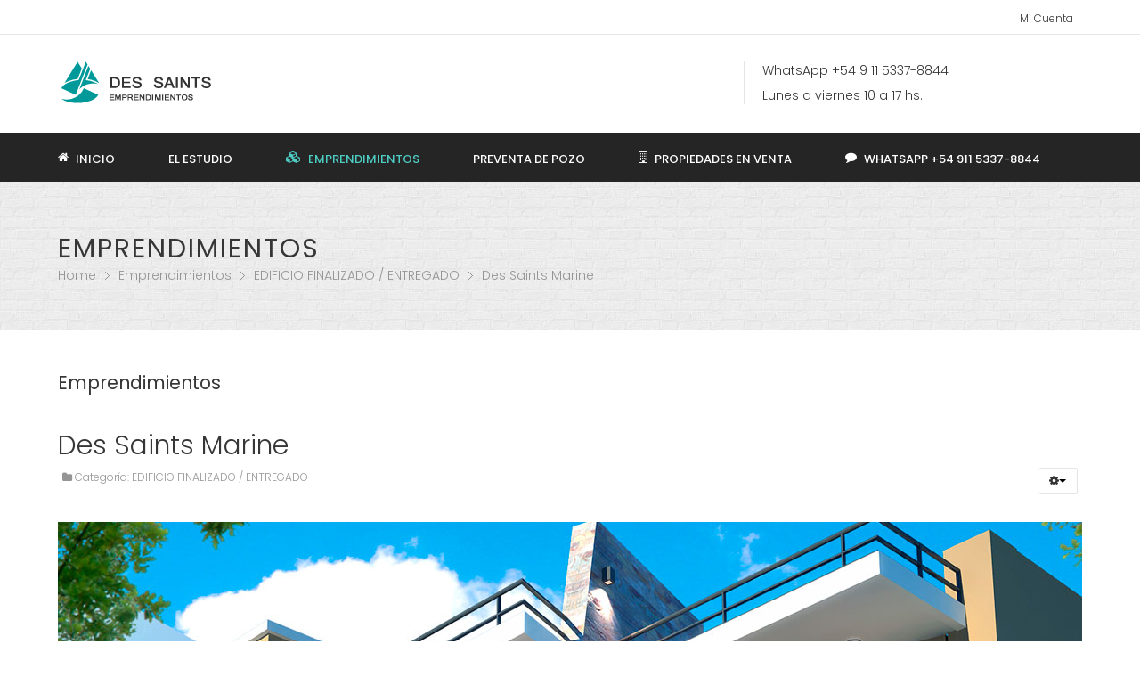

--- FILE ---
content_type: text/html; charset=utf-8
request_url: https://www.dessaints.com/index.php/emprendimientos/66-proyectos-concluidos/13-des-saints-marine
body_size: 24584
content:
<!DOCTYPE html>
<!-- jsn_reta_pro 1.0.2 -->
<html lang="" dir="ltr">
<head>
	<base href="https://www.dessaints.com/index.php/emprendimientos/66-proyectos-concluidos/13-des-saints-marine" />
	<meta http-equiv="content-type" content="text/html; charset=utf-8" />
	<meta name="author" content="Fruit Shop Webmaster" />
	<meta name="generator" content="Joomla! - Open Source Content Management" />
	<title>Des Saints Marine</title>
	<link href="/images/icon/favicon.ico" rel="shortcut icon" type="image/vnd.microsoft.icon" />
	<link href="/components/com_imageshow/assets/css/style.css" rel="stylesheet" type="text/css" />
	<link href="/media/jui/css/bootstrap.min.css?275e691a07981c17ab4ae5a34e9b81a3" rel="stylesheet" type="text/css" />
	<link href="/media/jui/css/bootstrap-responsive.min.css?275e691a07981c17ab4ae5a34e9b81a3" rel="stylesheet" type="text/css" />
	<link href="/media/jui/css/bootstrap-extended.css?275e691a07981c17ab4ae5a34e9b81a3" rel="stylesheet" type="text/css" />
	<link href="/plugins/system/jsntplframework/assets/3rd-party/bootstrap/css/bootstrap-frontend.min.css" rel="stylesheet" type="text/css" />
	<link href="/plugins/system/jsntplframework/assets/3rd-party/bootstrap/css/bootstrap-responsive-frontend.min.css" rel="stylesheet" type="text/css" />
	<link href="/templates/system/css/system.css" rel="stylesheet" type="text/css" />
	<link href="/templates/system/css/general.css" rel="stylesheet" type="text/css" />
	<link href="/templates/jsn_reta_pro/css/template.css" rel="stylesheet" type="text/css" />
	<link href="/templates/jsn_reta_pro/css/template_pro.css" rel="stylesheet" type="text/css" />
	<link href="/templates/jsn_reta_pro/css/colors/cyan.css" rel="stylesheet" type="text/css" />
	<link href="/templates/jsn_reta_pro/css/styles/business.css" rel="stylesheet" type="text/css" />
	<link href="/templates/jsn_reta_pro/css/layouts/jsn_wide.css" rel="stylesheet" type="text/css" />
	<link href="/templates/jsn_reta_pro/css/layouts/jsn_mobile.css" rel="stylesheet" type="text/css" />
	<link href="/templates/jsn_reta_pro/css/custom.css" rel="stylesheet" type="text/css" />
	<link href="/media/system/css/modal.css?275e691a07981c17ab4ae5a34e9b81a3" rel="stylesheet" type="text/css" />
	<link href="/plugins/system/pagebuilder/assets/3rd-party/bootstrap3/css/bootstrap.min.css" rel="stylesheet" type="text/css" />
	<link href="/plugins/system/pagebuilder/assets/css/pagebuilder.css" rel="stylesheet" type="text/css" />
	<link href="/plugins/system/pagebuilder/assets/css/jsn-gui-frontend.css" rel="stylesheet" type="text/css" />
	<link href="/plugins/system/pagebuilder/assets/css/front_end.css" rel="stylesheet" type="text/css" />
	<link href="/plugins/system/pagebuilder/assets/css/front_end_responsive.css" rel="stylesheet" type="text/css" />
	<style type="text/css">
		div.jsn-modulecontainer ul.menu-mainmenu ul li,
		div.jsn-modulecontainer ul.menu-mainmenu ul {
			width: 200px;
		}
		div.jsn-modulecontainer ul.menu-mainmenu ul ul {
		
				margin-left: 200px;
				margin-left: 200px\9;
			
		}
		div.jsn-modulecontainer ul.menu-mainmenu li.jsn-submenu-flipback ul ul {
		
				right: 200px;
				right: 200px\9;
			
		}
		#jsn-pos-toolbar div.jsn-modulecontainer ul.menu-mainmenu ul ul {
		
				margin-right: 200px;
				margin-right: 200px\9;
				margin-left : auto
		}
	
	div.jsn-modulecontainer ul.menu-sidemenu ul,
	div.jsn-modulecontainer ul.menu-sidemenu ul li {
		width: 200px;
	}
	div.jsn-modulecontainer ul.menu-sidemenu li ul {
		right: -200px;
	}
	body.jsn-direction-rtl div.jsn-modulecontainer ul.menu-sidemenu li ul {
		left: -200px;
		right: auto;
	}
	div.jsn-modulecontainer ul.menu-sidemenu ul ul {
		margin-left: 199px;
	}
	</style>
	<script type="application/json" class="joomla-script-options new">{"csrf.token":"163f18a7c34498733f32399bcaa70938","system.paths":{"root":"","base":""},"system.keepalive":{"interval":840000,"uri":"\/index.php\/component\/ajax\/?format=json"}}</script>
	<script src="/media/jui/js/jquery.min.js?275e691a07981c17ab4ae5a34e9b81a3" type="text/javascript"></script>
	<script src="/media/jui/js/jquery-noconflict.js?275e691a07981c17ab4ae5a34e9b81a3" type="text/javascript"></script>
	<script src="/media/jui/js/jquery-migrate.min.js?275e691a07981c17ab4ae5a34e9b81a3" type="text/javascript"></script>
	<script src="/media/jui/js/bootstrap.min.js?275e691a07981c17ab4ae5a34e9b81a3" type="text/javascript"></script>
	<script src="/media/system/js/caption.js?275e691a07981c17ab4ae5a34e9b81a3" type="text/javascript"></script>
	<script src="/media/system/js/mootools-core.js?275e691a07981c17ab4ae5a34e9b81a3" type="text/javascript"></script>
	<script src="/media/system/js/core.js?275e691a07981c17ab4ae5a34e9b81a3" type="text/javascript"></script>
	<script src="/media/system/js/mootools-more.js?275e691a07981c17ab4ae5a34e9b81a3" type="text/javascript"></script>
	<script src="/plugins/system/jsntplframework/assets/joomlashine/js/noconflict.js" type="text/javascript"></script>
	<script src="/plugins/system/jsntplframework/assets/joomlashine/js/utils.js" type="text/javascript"></script>
	<script src="/templates/jsn_reta_pro/js/jsn_template.js" type="text/javascript"></script>
	<script src="/media/system/js/modal.js?275e691a07981c17ab4ae5a34e9b81a3" type="text/javascript"></script>
	<script src="/plugins/system/pagebuilder/assets/js/joomlashine.noconflict.js" type="text/javascript"></script>
	<script src="/plugins/system/pagebuilder/assets/3rd-party/bootstrap3/js/bootstrap.min.js" type="text/javascript"></script>
	<!--[if lt IE 9]><script src="/media/system/js/polyfill.event.js?275e691a07981c17ab4ae5a34e9b81a3" type="text/javascript"></script><![endif]-->
	<script src="/media/system/js/keepalive.js?275e691a07981c17ab4ae5a34e9b81a3" type="text/javascript"></script>
	<script type="text/javascript">
jQuery(function($){ $(".dropdown-toggle").dropdown(); });jQuery(window).on('load',  function() {
				new JCaption('img.caption');
			});
				JSNTemplate.initTemplate({
					templatePrefix			: "jsn_reta_pro_",
					templatePath			: "/templates/jsn_reta_pro",
					enableRTL				: 0,
					enableGotopLink			: 1,
					enableMobile			: 1,
					enableMobileMenuSticky	: 1,
					enableDesktopMenuSticky	: 1,
					responsiveLayout		: ["mobile","wide"],
					mobileMenuEffect		: "slide-left"
				});
			
		jQuery(function($) {
			SqueezeBox.initialize({});
			initSqueezeBox();
			$(document).on('subform-row-add', initSqueezeBox);

			function initSqueezeBox(event, container)
			{
				SqueezeBox.assign($(container || document).find('a.modal').get(), {
					parse: 'rel'
				});
			}
		});

		window.jModalClose = function () {
			SqueezeBox.close();
		};

		// Add extra modal close functionality for tinyMCE-based editors
		document.onreadystatechange = function () {
			if (document.readyState == 'interactive' && typeof tinyMCE != 'undefined' && tinyMCE)
			{
				if (typeof window.jModalClose_no_tinyMCE === 'undefined')
				{
					window.jModalClose_no_tinyMCE = typeof(jModalClose) == 'function'  ?  jModalClose  :  false;

					jModalClose = function () {
						if (window.jModalClose_no_tinyMCE) window.jModalClose_no_tinyMCE.apply(this, arguments);
						tinyMCE.activeEditor.windowManager.close();
					};
				}

				if (typeof window.SqueezeBoxClose_no_tinyMCE === 'undefined')
				{
					if (typeof(SqueezeBox) == 'undefined')  SqueezeBox = {};
					window.SqueezeBoxClose_no_tinyMCE = typeof(SqueezeBox.close) == 'function'  ?  SqueezeBox.close  :  false;

					SqueezeBox.close = function () {
						if (window.SqueezeBoxClose_no_tinyMCE)  window.SqueezeBoxClose_no_tinyMCE.apply(this, arguments);
						tinyMCE.activeEditor.windowManager.close();
					};
				}
			}
		};
		jQuery(function($){ initTooltips(); $("body").on("subform-row-add", initTooltips); function initTooltips (event, container) { container = container || document;$(container).find(".hasTooltip").tooltip({"html": true,"container": "body"});} });
	</script>
	<meta name="viewport" content="width=device-width, initial-scale=1.0, maximum-scale=2.0" />

	<!-- html5.js and respond.min.js for IE less than 9 -->
	<!--[if lt IE 9]>
		<script src="http://html5shim.googlecode.com/svn/trunk/html5.js"></script>
		<script src="/plugins/system/jsntplframework/assets/3rd-party/respond/respond.min.js"></script>
	<![endif]-->
	<!-- Global site tag (gtag.js) - Google Analytics -->
<script async src="https://www.googletagmanager.com/gtag/js?id=UA-20124588-1"></script>
<script>
  window.dataLayer = window.dataLayer || [];
  function gtag(){dataLayer.push(arguments);}
  gtag('js', new Date());

  gtag('config', 'UA-20124588-1');
</script></head>
<body id="jsn-master" class="jsn-textstyle-business jsn-color-cyan jsn-direction-ltr jsn-responsive jsn-mobile jsn-joomla-30  jsn-com-content jsn-view-article jsn-itemid-2376">
	<a id="top"></a>
		<div id="jsn-page">
			<div id="jsn-topheader">
			<div id="jsn-topheader-inner" class="clearafter">
							<div id="jsn-pos-toolbar" class="pull-right">
					<div class="jsn-login-top display-dropdown jsn-modulecontainer"><div class="jsn-modulecontainer_inner"><h3 class="jsn-moduletitle"><span data-title="Mi cuenta"><span>Mi cuenta</span></span></h3><div class="jsn-modulecontent"><form action="/index.php/emprendimientos" method="post" id="login-form" class="form-inline">
		<div class="userdata">
		<div id="form-login-username" class="control-group">
			<div class="controls">
				<div class="input-prepend input-append">
					<span class="add-on"><i class="icon-user tip" title="Usuario"></i><label for="modlgn-username" class="element-invisible">Usuario</label></span><input id="modlgn-username" type="text" name="username" class="input-small" tabindex="1" size="18" placeholder="Usuario" /><a href="/index.php/component/users/?view=remind&amp;Itemid=435" class="btn hasTooltip" title="¿Recordar usuario?"><i class="icon-question-sign"></i></a>
				</div>
			</div>
		</div>
		<div id="form-login-password" class="control-group">
			<div class="controls">
				<div class="input-prepend input-append">
					<span class="add-on"><i class="icon-lock tip" title="Contraseña"></i><label for="modlgn-passwd" class="element-invisible">Contraseña</label></span><input id="modlgn-passwd" type="password" name="password" class="input-small" tabindex="2" size="18" placeholder="Contraseña" /><a href="/index.php/component/users/?view=reset&amp;Itemid=435" class="btn hasTooltip" title="¿Recordar contraseña?"><i class="icon-question-sign"></i></a>
				</div>
			</div>
		</div>
					
							
				<div id="form-login-remember" class="control-group checkbox">
			<label for="modlgn-remember" class="control-label">Recuérdeme</label> <input id="modlgn-remember" type="checkbox" name="remember" class="inputbox" value="yes"/>
		</div>
				<div id="form-login-submit" class="control-group">
			<div class="controls">
				<button type="submit" tabindex="3" name="Submit" class="btn btn-primary btn">Identificarse</button>
			</div>
		</div>
				<input type="hidden" name="option" value="com_users" />
		<input type="hidden" name="task" value="user.login" />
		<input type="hidden" name="return" value="aHR0cHM6Ly93d3cuZGVzc2FpbnRzLmNvbS9pbmRleC5waHAvZW1wcmVuZGltaWVudG9zLzY2LXByb3llY3Rvcy1jb25jbHVpZG9zLzEzLWRlcy1zYWludHMtbWFyaW5l" />
		<input type="hidden" name="163f18a7c34498733f32399bcaa70938" value="1" />	</div>
	</form>
<div class="clearbreak"></div></div></div></div>
				</div>
						</div>
		</div>
			<div id="jsn-header">
			<div id="jsn-header-inner" class="clearafter">
				<div id="jsn-logo" class="pull-left">
				<a href="/index.php" title="Emprendimientos y proyectos de arquitectura"><img src="/templates/jsn_reta_pro/images/colors/cyan/logo.png" alt="Emprendimientos y proyectos de arquitectura" id="jsn-logo-desktop" /></a>				</div>
							<div id="jsn-header-right" class="pull-right">
									<div id="jsn-pos-header-right">
						<div class=" jsn-modulecontainer"><div class="jsn-modulecontainer_inner"><div class="jsn-modulecontent">
<div class="jsn-mod-custom">
	<div class="jsn-header-page-info">
<ul class="jsn-left">
<li>WhatsApp <a href="https://api.whatsapp.com/send?phone=5491153378844"> +54 9 11 5337-8844</a></li>
<li>Lunes a viernes 10 a 17 hs.</li>
</ul>
</div></div><div class="clearbreak"></div></div></div></div>
					</div>
					            <div class="clearbreak"></div>
				</div>
						</div>

			
			<div id="jsn-navigation">

				<div id="jsn-nav-inner" class="clearfix">

					
					<div id="jsn-menu" class="pull-left">
													<div id="jsn-pos-mainmenu" >
								<div class=" jsn-modulecontainer"><div class="jsn-modulecontainer_inner"><div class="jsn-modulecontent"><span id="jsn-menu-toggle-parent" class="jsn-menu-toggle"><i class="fa fa-navicon"></i></span>
<ul class="menu-mainmenu menu-iconmenu">
	<li class="jsn-menu-mobile-control"><span class="close-menu"><i class="fa fa-times"></i></span></li> 
	<li  class="first   "><a class="clearfix" href="/index.php" title="Start here" >
	 <i class="fa fa-home "></i>	<span>
		<span class="jsn-menutitle">Inicio</span><span class="jsn-menudescription">Start here</span>	</span>
</a></li><li  class="parent"><a class="clearfix" href="/index.php/el-estudio" >
		<span>
		<span class="jsn-menutitle">El estudio</span>	</span>
</a><span class="jsn-menu-toggle"><i class="fa fa-navicon"></i></span><ul><li  class="first last   "><a class="clearfix" href="/index.php/el-estudio/obras-y-proyectos" title="Bonus pages" >
	 <i class="fa fa-file-text-o "></i>	<span>
		<span class="jsn-menutitle">Obras y proyectos</span><span class="jsn-menudescription">Bonus pages</span>	</span>
</a></li></ul></li><li  class="current active parent   "><a class="current clearfix" href="/index.php/emprendimientos" >
	 <i class="fa fa-cubes "></i>	<span>
		<span class="jsn-menutitle">Emprendimientos</span>	</span>
</a><span class="jsn-menu-toggle"><i class="fa fa-navicon"></i></span><ul><li  class="first last   "><a class="clearfix" href="/index.php/emprendimientos/blog" title="News &amp; Advice" >
	 <i class="fa fa-newspaper-o "></i>	<span>
		<span class="jsn-menutitle">Blog</span><span class="jsn-menudescription">News &amp; Advice</span>	</span>
</a></li></ul></li><li  class=""><a class="clearfix" href="/index.php/preventa-de-pozo" >
		<span>
		<span class="jsn-menutitle">Preventa de pozo</span>	</span>
</a></li><li  class="parent   "><a class="clearfix" href="/index.php/propiedades" title="Departamentos en venta" >
	 <i class="fa fa-building-o "></i>	<span>
		<span class="jsn-menutitle">Propiedades en venta</span><span class="jsn-menudescription">Departamentos en venta</span>	</span>
</a><span class="jsn-menu-toggle"><i class="fa fa-navicon"></i></span><ul><li  class="first"><a class="clearfix" href="/index.php/propiedades/en-venta-finalizadas" >
		<span>
		<span class="jsn-menutitle">En venta entrega inmediata</span>	</span>
</a></li><li  class="last"><a class="clearfix" href="/index.php/propiedades/lista-de-propiedades" >
		<span>
		<span class="jsn-menutitle">Lista de propiedades</span>	</span>
</a></li></ul></li><li  class="last   ">	<a class="clearfix" href="https://api.whatsapp.com/send?phone=5491153378844" >
	<i class="fa fa-comment "></i>		<span>
		<span class="jsn-menutitle">WhatsApp +54 911 5337-8844</span>		</span>
	</a>
	</li></ul><div class="clearbreak"></div></div></div></div>
															</div>
																			<span id="jsn-desktopswitch">
								<a href="#" onclick="javascript: JSNUtils.setTemplateAttribute('jsn_reta_pro_','mobile','no'); return false;"></a>
							</span>
							<span id="jsn-mobileswitch">
								<a href="#" onclick="javascript: JSNUtils.setTemplateAttribute('jsn_reta_pro_','mobile','yes'); return false;"></a>
							</span>
						
					</div>

					
					
				</div>

			</div>

			
		</div>

		<div id="jsn-body">

			

					<div id="jsn-promo" class="">
				<div id="jsn-promo-inner" class="row-fluid">
										<div id="jsn-pos-promo" class="span12 order1 ">
							<div class=" jsn-modulecontainer"><div class="jsn-modulecontainer_inner"><div class="jsn-modulecontent"><div id="jsn-pos-breadcrumbs" class="">
<h2 class="jsn-promo-title">Emprendimientos</h2>
<ul class="breadcrumb ">
<li><a href="/index.php" class="pathway">Home</a><span class="divider"></span></li><li><a href="/index.php/emprendimientos" class="pathway">Emprendimientos</a><span class="divider"></span></li><li><a href="/index.php/emprendimientos/66-proyectos-concluidos" class="pathway">EDIFICIO FINALIZADO / ENTREGADO</a></li><li><span class="divider"></span><span>Des Saints Marine</span></li></ul>	
</div><div class="clearbreak"></div></div></div></div>
						</div>
								</div>
			</div>
						<div id="jsn-content" class="">
				<div id="jsn-content_inner"  class="row-fluid">
						<div id="jsn-maincontent" class="span12 order1  row-fluid">
					<div id="jsn-maincontent_inner">
								<div id="jsn-centercol" class="span12 order1 "><div id="jsn-centercol_inner">
									<div id="jsn-mainbody-content" class=" jsn-hasmainbody">
											<div id="jsn-mainbody">
										<div id="system-message-container">
	</div>

												<div class="item-page" itemscope itemtype="http://schema.org/Article">
			<meta itemprop="inLanguage" content="es-ES" />
			
							<div class="page-header">
					<h1> Emprendimientos </h1>
				</div>
													<div class="page-header">
					<h2 itemprop="name">
																					Des Saints Marine																		</h2>
																			</div>
										<div class="jsn-article-toolbar">
											<div class="article-info muted pull-left">
							<dl class="article-info">
								<dt class="article-info-term">Detalles</dt>

																																	<dd class="category-name">
																															<i class="fa fa-folder"></i>
											Categoría: <span itemprop="genre">EDIFICIO FINALIZADO / ENTREGADO</span>																			</dd>
								
								
																										
																								</dl>
						</div>
																							<div class="btn-group pull-right"> 
								<a class="btn dropdown-toggle" data-toggle="dropdown" href="#" role="button"> <span class="fa fa-cog"></span><span class="caret"></span></a>
								<ul class="dropdown-menu">
																			<li><i class="fa fa-print"></i><a href="/index.php/emprendimientos/66-proyectos-concluidos/13-des-saints-marine?tmpl=component&amp;print=1&amp;layout=default" title="Imprimir el artículo < Des Saints Marine >" onclick="window.open(this.href,'win2','status=no,toolbar=no,scrollbars=yes,titlebar=no,menubar=no,resizable=yes,width=640,height=480,directories=no,location=no'); return false;" rel="nofollow">			<span class="icon-print" aria-hidden="true"></span>
		Imprimir	</a> </li>
																												<li> <i class="fa fa-envelope"></i> <a href="/index.php/component/mailto/?tmpl=component&amp;template=jsn_reta_pro&amp;link=5d88fa4ce75728abdb5b5686c5b6c5c591ac6981" title="Enviar el enlace a un amigo" onclick="window.open(this.href,'win2','width=400,height=450,menubar=yes,resizable=yes'); return false;" rel="nofollow">			<span class="icon-envelope" aria-hidden="true"></span>
		Correo electrónico	</a> </li>
																										</ul>
							</div>
															</div>
						
						
										
												<div itemprop="articleBody">
					<p><img src="/images/content/emprendimientos/des_saints_marine_frente.jpg" alt="" /></p>
<p> </p>
 
<p>Des Saints Marine. Lomas de Zamora.<br /><br /><strong>... FINALIZADOS, ENTREGADOS y ESCRITURADOS!!</strong></p>
<p><strong>CONSULTE POR LOCALES y COCHERAS A LA VENTA!</strong></p>
<p><br />Ubicado en un privilegiado Sector Residencial.<br /><br />Departamentos entregados a valor de pozo con la mejor rentabilidad que a través de los años el GRUPO supo plasmar….<br />Estado: FINALIZADO!, 100 % vendido.<br /><br />DES SAINTS MARINE ubicado en la Av.  PIAGGIO 460; en un lugar de “Características Especiales”, ya que se encuentra inserto sobre una Avenida pero de impronta netamente barrial y a pasos de la famosa zona comercial “LAS LOMITAS” y el Centro principal de Lomas de Zamora en la provincia de Buenos Aires.</p>
<p>El Conjunto está compuesto por Locales en Planta Baja, y dos niveles de Departamentos de Dos Ambientes y Monoambientes, al Frente, Contrafrente e Interior.<br /><br />Hacia la Calle El Edificio presenta un particular muro inclinado proponiendo una imagen destacada dentro del perfil urbano circundante.<br /><br />Además de sus Particularidades Formales cuenta con:</p>
<ul>
<li>Balcón en Estar/ Comedor.</li>
<li>Calefacción y Refrigeración por Aire Acondicionado Splits en Ambientes principales.</li>
<li>Baño con Antebaño y Artefactos de 1º calidad</li>
<li>Dormitorio con Vestidor</li>
<li>Ascensor Hidráulico de última generación</li>
<li>Detalles de Categoría y Calidez en Acceso en Acceso principal.</li>
</ul>				</div>

													</div>


									</div>
									</div>
									<div id="jsn-usermodules2" class="jsn-modulescontainer jsn-modulescontainer2">
									<div id="jsn-usermodules2_inner_grid2" class="row-fluid">
													<div id="jsn-pos-user3" class="span6">
											<div class="lightbox-2    jsn-modulecontainer"><div class="jsn-modulecontainer_inner"><div><div><h3 class="jsn-moduletitle"><span class="jsn-moduleicon "><i class="fa fa-calendar"></i><span class="jsn-firstword">Oportunidad</span></span></h3><div class="jsn-modulecontent">
<div class="jsn-mod-custom">
	<p>Departamentos en preventa de pozo.</p>
<p>Edificio DESSAINTS TOURE:<br /><strong>Fecha de inicio estimada noviembre de 2024</strong></p></div><div class="clearbreak"></div></div></div></div></div></div>
										</div>
													<div id="jsn-pos-user4" class="span6">
											<div class="solid-2   jsn-modulecontainer"><div class="jsn-modulecontainer_inner"><div><div><h3 class="jsn-moduletitle"><span class="jsn-moduleicon "><i class="fa fa-laptop"></i><span class="jsn-firstword">Consulte</span>por WhatsApp</span></h3><div class="jsn-modulecontent">
<div class="jsn-mod-custom">
	<p>Consulte ahora...</p>
<p>Click para solicitar un asesor por WhatsApp</p>
<p><strong><a href="https://api.whatsapp.com/send?phone=5491153378844">+54 9 11 5337-8844</a></strong></p></div><div class="clearbreak"></div></div></div></div></div></div>
										</div>
													<div class="clearbreak"></div>
									</div>
								</div>
		        				</div></div> <!-- end centercol -->
        				</div></div> <!-- end jsn-maincontent -->
		            </div>
        </div>
		<div id="jsn-content-bottom-over">
			<div id="jsn-content-bottom-over-inner">
						</div></div>
				<div id="jsn-content-bottom-below">
			<div id="jsn-content-bottom-below-inner">
						</div></div>
				</div>
			<div id="jsn-footer">
				<div id="jsn-footer-inner">
										<div class="jsn-modulescontainer row-fluid">
													<div id="jsn-pos-footer1" class="span6">
								<div class=" jsn-modulecontainer"><div class="jsn-modulecontainer_inner"><div><div><div class="jsn-modulecontent">
<div class="jsn-mod-custom">
	<div class="jsn-page-info">
<ul class="clearfix">
<li>
<p><img src="/images/icon/icon-ft-map.png" alt="" /> Azara 75, Lomas de Zamora - Prov. de Buenos Aires</p>
</li>
<li>
<p><img src="/images/icon/icon-ft-phone.png" alt="" /> <a href="https://api.whatsapp.com/send?phone=5491153378844">Consulte por WhatsApp +54 911 5337-8844</a></p>
</li>
</ul>
</div></div><div class="clearbreak"></div></div></div></div></div></div>
							</div>
													<div id="jsn-pos-footer2" class="span6">
								<div class="row-fluid">
									<div class=" jsn-modulecontainer span12"><div class="jsn-modulecontainer_inner"><h3 class="jsn-moduletitle"><span>Contacte con Dessaints</span></h3><div class="jsn-modulecontent"><span  class="jsn-menu-toggle"><i class="fa fa-navicon"></i></span>
<ul class="menu-ftmenu">
	<li class="jsn-menu-mobile-control"><span class="close-menu"><i class="fa fa-times"></i></span></li> 
	<li  class="first"><a class="clearfix" href="/index.php/quienes-somos" >
		<span>
		<span class="jsn-menutitle">Quienes somos</span>	</span>
</a></li><li  class="last">	<a class="clearfix" href="https://api.whatsapp.com/send?phone=5491153378844" >
			<span>
		<span class="jsn-menutitle">Consulte por WhatsApp</span>		</span>
	</a>
	</li></ul><div class="clearbreak"></div></div></div></div>
								</div>
							</div>
											</div>
										<div class="jsn-ft-bottom text-center">
												<a id="jsn-gotoplink" href="https://www.dessaints.com/index.php/emprendimientos/66-proyectos-concluidos/13-des-saints-marine#top">
							<span class="fa fa-arrow-up"></span>
						</a>
											</div>
				</div>
			</div>
	</div>
	
</body>
</html>


--- FILE ---
content_type: text/css
request_url: https://www.dessaints.com/templates/jsn_reta_pro/css/colors/cyan.css
body_size: 5005
content:
/**
* @author    JoomlaShine.com http://www.joomlashine.com
* @copyright Copyright (C) 2008 - 2011 JoomlaShine.com. All rights reserved.
* @license   JoomlaShine.com Proprietary License
*/
/* ============================== DEFAULT HTML ============================== */
a, a:visited {
	color: #4ecdc4;
}
/* ============================== LAYOUT ============================== */
/* =============== LAYOUT - OVERALL PAGE =============== */
#jsn-gotoplink {
	border-color: #42ccaf;
	color: #42ccaf !important;
}
.jsn-page-info {
	background: url(../../images/colors/cyan/logo-ft.png) no-repeat left top;
}
#jsn-pos-toolbar .jsn-login-top.jsn-modulecontainer .jsn-modulecontent #login-form #form-login-submit .btn-primary,
#jsn-pos-toolbar .jsn-login-top.jsn-modulecontainer .jsn-modulecontent #login-form .logout-button input[type="submit"] {
	background: #42ccaf;
}
/* ============================== TYPOGRAPHY ============================== */
/* =============== TYPOGRAPHY - LINK STYLES =============== */
/* ----- ACTION LINK ----- */
.link-action {
	border-bottom: 1px solid #4ecdc4;
}
.link-action:hover {
	background-color: #4ecdc4;
}
/* =============== TYPOGRAPHY - TABLE STYLES =============== */
/* ----- COLOR HEADER TABLE ----- */
table.style-colorheader thead th {
	background-color: #8A397C;
	border-right: 1px groove #BE61AE;
}
/* ----- COLOR STRIPES TABLE ----- */
table.style-colorstripes td,
table.style-colorstripes th {
	border-bottom: 1px solid #BB5BAA;
	border-right: 1px groove #BB5BAA;
}
table.style-colorstripes thead th {
	background-color: #6D2E62;
}
table.style-colorstripes thead th.highlight {
	background-color: #8A397C;
}
table.style-colorstripes tbody tr {
	background-color: #A34392;
}
table.style-colorstripes tbody .highlight {
	background-color: #F8EDF5;
}
table.style-colorstripes tbody tr.odd {
	background-color: #8A397C;
}
table.style-colorstripes tbody tr.odd .highlight {
	background-color: #EBCFE6;
}
table.style-colorstripes tbody tr:hover th,
table.style-colorstripes tbody tr:hover td {
	background-color: #7B336F;
}
table.style-colorstripes tbody tr:hover .highlight {
	background-color: #E4C0DE;
}
table.style-colorstripes tbody td,
table.style-colorstripes tbody th {
	border-left: none;
	border-right: 1px solid #BB5BAA;
}
table.style-colorstripes tfoot th,
table.style-colorstripes tfoot td {
	background-color: #6D2E62;
}
.sectiontableheader {
	background-color: #994c8c;
}
/* ----- GREY STRIPES TABLE ----- */
table.style-greystripes thead th.highlight {
	background-color: #8A397C;
}

/* ============================== MENU ============================== */
/* =============== MENU - MAIN MENU =============== */
/* ----- HOVER STATE ----- */
div.jsn-modulecontainer ul.menu-mainmenu ul li:hover > a,
div.jsn-modulecontainer ul.menu-mainmenu ul li.active > a {
	background-color: #f5f5f5;
	color: #4ecdc4;
}
/* ----- ACTIVE STATE ----- */

div.jsn-modulecontainer ul.menu-mainmenu li:hover > a,
div.jsn-modulecontainer ul.menu-mainmenu li.active > a {
	color: #4ecdc4;
}
/* =============== MENU - TREE MENU =============== */
/* ----- CURRENT / HOVER STATE ----- */

div.jsn-modulecontainer ul.menu-treemenu li:hover > a,
div.jsn-modulecontainer ul.menu-treemenu li.active > a {
	color: #4ecdc4;
}
div.richbox-2 ul.menu-treemenu li a:hover,
div.richbox-2 ul.menu-treemenu li a.current {
	
}
div.lightbox-2 ul.menu-treemenu li a:hover,
div.lightbox-2 ul.menu-treemenu li a.current {
	
}
/* =============== MENU - SIDE MENU =============== */
/* ----- HOVER STATE IN SPECIFIC MODULE BOXES ----- */

div.jsn-modulecontainer ul.menu-sidemenu li:hover > a,
div.jsn-modulecontainer ul.menu-sidemenu li.active > a {
	color: #4ecdc4;
}

div.richbox-2 ul.menu-sidemenu > li:hover > a {
	
}
div.lightbox-2 ul.menu-sidemenu > li:hover > a {
	
}
/* ----- ACTIVE STATE IN SPECIFIC MODULE BOXES ----- */
div.richbox-2 ul.menu-sidemenu > li.active > a {
	
}
div.lightbox-2 ul.menu-sidemenu > li.active > a {
	
}
/* ============================== SITE TOOLS ============================== */
/* =============== SITE TOOLS - GENERAL PRESENTATION =============== */
/* ============================== MODULE STYLES ============================== */
/* =============== MODULE STYLES - MODULE BOXES =============== */
/* ----- RICHBOX ----- */
div.richbox-2 div.jsn-modulecontainer_inner {
	border-top-color: #4ecdc4;
}
/* ----- LIGHTBOX ----- */
div.lightbox-2 div.jsn-modulecontainer_inner {
	border-color: #4ecdc4;
} 
/* ----- SOLID-BOX ----- */
div.solid-2 div.jsn-modulecontainer_inner {
	background: #4ecdc4;
}
/* ============================== JOOMLA! DEFAULT EXTENSIONS ============================== */
/* =============== JOOMLA! EXTENSIONS - MOD_SEARCH =============== */
#jsn-pos-top div.search input#mod_search_searchword {
	border: 1px solid #733969;
}
/* =============== JOOMLA! EXTENSIONS - COM_CONTENT =============== */
/* ----- SECTION / CATEGORY BLOG LAYOUT ----- */
/* PAGE PAGINATION */
ul.jsn-pagination li.navigation-page span {
	background-color: #8A397C;
}
p.readmore .btn,
.form-actions .btn {
    background: #42ccaf;
}

.jsn-title-s1 h3.jsn-moduletitle:before {
    background: #42ccaf;
}


--- FILE ---
content_type: text/css
request_url: https://www.dessaints.com/plugins/system/pagebuilder/assets/css/pagebuilder.css
body_size: 20711
content:
/**
 * @version    $Id$
 * @package    JSN_PageBuilder
 * @author     JoomlaShine Team <support@joomlashine.com>
 * @copyright  Copyright (C) 2012 JoomlaShine.com. All Rights Reserved.
 * @license    GNU/GPL v2 or later http://www.gnu.org/licenses/gpl-2.0.html
 *
 * Websites: http://www.joomlashine.com
 * Technical Support:  Feedback - http://www.joomlashine.com/contact-us/get-support.html
 */

.hidden {
    display: none !important;
    visibility: hidden !important;
}

.jsn-master .jsn-elementselector ul.jsn-items-list {
    position: relative;
    background: #e9e9e9 !important;
}

.add-field-dialog {
    min-height: 300px;
    position: absolute;
    width: 600px;
    z-index: 100000;
    background: #e9e9e9;
}

.add-field-dialog .btn {
    display: block;
    text-align: left !important;
    width: 100%;
}

#modalOptions .select-media-remove i {
    margin: 0px;
}

.padTB0 {
    padding-bottom: 0;
    padding-top: 0;
}

.jsn-master .jsn-row-container > .jsn-iconbar {
    right: -37px;
}

.jsn-master .jsn-row-container > .jsn-iconbar.left {
    border-left: 1px solid #DDDDDD;
    border-radius: 4px 0 0 4px;
    border-right: medium none;
    left: -35px;
    width: 26px;
    margin-top: 10px;
}

.jsn-master .jsn-pb-builder-wrapper .jsn-layout {
    padding-left: 25px;
    padding-top: 20px;
    margin-right: 20px;
}

.jsn-master .jsn-column-container:last-child .ui-resizable-handle {
    display: none !important;
}

.jsn-master .jsn-row-container .jsn-column-container {
    box-sizing: border-box;
    margin-left: 5.7px !important;
    margin-right: 6px !important;
}

.jsn-master .ui-resizable-e {
    right: -8px !important;
    width: 5px !important;
}

.jsn-master .jsn-bootstrap .jsn-row-container.shortcode-container {
    background-color: #FFFFFF;
}

.jsn-master #form-container .jsn-column {
    background-color: #FFFFFF;
}

/*================================= COLOR PICKER =================================*/
.color-selector {
    position: relative;
    width: 36px;
    height: 36px;
    float: left;
    top: -3px;
    cursor: pointer;
}

.color-selector div {
    position: absolute;
    top: 3px;
    left: 3px;
    width: 30px;
    height: 30px;
    background: url(../images/select3.png) center;
}

.colorpicker input {
    height: 15px;
    line-height: 15px;
}

.jsn-master .colorpicker_field > input, .jsn-master .colorpicker_hex > input {
    background: none;
    height: 11px;
    line-height: 10px;
    font-size: 10px;
    padding: 0px;
    width: auto;
    border: 1px solid rgba(0, 0, 0, 0);
}

.add-field-dialog .popover {
    position: absolute;
    width: 99%;
}

.pb_action_btn .dropdown-menu {
    min-width: 120px;
}

.preview-container .preview-empty {
    left: 25%;
    position: absolute;
    top: 32%;
}

/*================================= jsn-iconselector =================================*/
#modalOptions .jsn-iconselector .jsn-items-list {
    height: 200px;
}

.jsn-master .jsn-items-list {
    overflow: auto;
}

.jsn-master .jsn-item {
    min-height: 16px;
}

.jsn-master .jsn-item:hover {
    cursor: pointer !important;
}

/*================================= color_select2 =================================*/
.color_select2_item {
    padding-right: 6px;
    vertical-align: text-bottom;
}

/*================================= pb_dependency =================================*/
.jsn-bootstrap .pb_hidden_depend, .jsn-bootstrap .pb_hidden_depend2, .jsn-bootstrap .pb_hidden_depend_flag {
    display: none;
}

/*================================= pb_tooltip =================================*/
#modalOptions #param-tooltip_content {
    width: 540px;
}

#modalOptions .popover.left {
    margin-left: 0px;
    margin-top: 12px;
}

/*================================= pb_audio =================================*/
#parent-param-audio_source_link .input-append {
    width: 95%;
}

/* EDITOR */
.pb-switcher-group.jsn-form-bar {
    margin: 5px 0px;
}

/*** radio image ***/
.radio_image {
    border: 2px solid #c3c3c3;
    background: #fff;
    float: left;
    margin-left: -20px;
    background-repeat: no-repeat;
}

input:checked + .radio_image {
    border: 2px solid #08e;
}
.radio_image.jsn-icon-formfields {
    font-size: 32px;
    line-height: 1.4;
    padding-left: 0;
    padding-right: 0;
    text-align: center;
}
/* === branding === */
#branding {
    padding: 15px 0 0;
}

/** table shortcode **/
.table_wrapper {
    width: 100%;
}

.table_action {
    margin-right: 10px !important;
}

.table_element .controls {
    margin-top: 20px;
}

.table_sc_action {
    border: none !important;
}

.table_sc_action td {
    border: none !important;
    text-align: center !important;
}

#table_content {
    border-bottom: none;
    border-right: none;
    border-top: none;
}

#table_content th {
    border-top: 1px solid #ddd;
    -webkit-border-radius: 0;
    -moz-border-radius: 0;
    border-radius: 0;
    min-width: 38px;
}

#table_content th * {
    font-weight: bold;
}

.pb-delete-column-td {
    border: none;
    border-top: none !important;
    background: #fff;
    vertical-align: middle;
    height: 39px;
    width: 30px;
}

#table_content tr:nth-child(1) {
    background: #ececec;
}

#table_content tr:last-child {
    border-top: 1px solid #ddd;
}

#table_content tr:last-child td {
    border: none;
    border-top: 1px solid #ddd;
    text-align: center;
}

#right_column {
    margin-top: -40px;
}

#right_column tr th {
    border-top: none;
}

/* === Message when deactivate Pagebuilder === */
#off-message {
    position: absolute;
    top: 0;
    left: 0;
    width: 100%;
    height: 100%;
}

#table_content .jsn-item-content {
    text-align: center;
}

#table_content .jsn-item-content {
    text-align: center;
}

/* === this overflow should be auto, not scroll === */
.jsn-master .jsn-items-list {
    overflow: auto;
}

/* === REFINE === */
#table_content td {
    vertical-align: middle;
    width: 50%;
}

#modalOptions .controls .wysiwyg, #modalOptions .controls .wysiwyg iframe {
    width: 99% !important;
}

#modalOptions .control-group .control-label {
    width: 15%;
    text-align: left !important;
}

.jsn-master {
    min-height: 95%;
}

.jsn-bootstrap .jsn-bglabel {
    background-position: center top;
    background-repeat: no-repeat;
    color: #D3D3D3;
    font-size: 32px;
    line-height: 1.5em;
    text-align: center;
}

.jsn-bootstrap .jsn-bglabel > .jsn-icon64 {
    display: block;
    margin: 20px auto;
}

.jsn-master .wysiwyg-dialog-modal-div {
    z-index: 9999;
}

.jsn-master .wysiwyg-dialog-modal-div .wysiwyg-dialog .wysiwyg-dialog-content form.wysiwyg .form-row {
    max-width: 415px;
}

.jsn-bootstrap #jsn-module-container {
    width: 100%;
}

.jsn-bootstrap #jsn-module-container div.jsn-item-type {
    float: left;
    height: 90px;
    padding: 10px;
    min-width: 220px;
    width: 23% !important;
}

.jsn-bootstrap #jsn-module-container div.jsn-item-type div.editlinktip {
    height: 65px;
    padding: 12px;
    width: 94.7%;
    background: #fff;
    border-color: #ccc;
}

.jsn-bootstrap #jsn-module-container div.jsn-item-type div.editlinktip span {
    font-weight: bold;
    line-height: 25px;
    font-size: 14px;
    color: #333333;
}

.jsn-bootstrap #jsn-module-container div.jsn-item-type div.btn {
    text-align: left !important;
}

.jsn-bootstrap #jsn-module-container div.jsn-item-type div.editlinktip p {
    height: 65px;
    text-align: left !important;
    font-size: 12px;
    line-height: 20px;
    color: #737373;
}

.jsn-bootstrap #jsn-module-container div.jsn-item-type div.editlinktip:hover,
.jsn-bootstrap #jsn-module-container div.jsn-item-type div.editlinktip:active {
    background: #ebebeb;
    border-color: #adadad;
}

.jsn-bootstrap .pagination-toolbar {
    border: 1px dashed #ccc;
    bottom: 0;
    margin: 0;
    position: relative;
    text-align: center;
    width: 100%;
}

.popover-content div.jsn-elementselector ul.jsn-items-list li.jsn-item button.btn {
    -moz-user-select: none;
    background-image: none;
    border-radius: 4px;
    cursor: pointer;
    font-size: 14px;
    font-weight: normal;
    line-height: 1.42857;
    margin-bottom: 0;
    vertical-align: middle;
}

.popover-content div.jsn-elementselector ul.jsn-items-list li.jsn-item button.shortcode-item {
    background-color: #ffffff;
    border-color: #cccccc;
    color: #333333;
}

.popover-content div.jsn-elementselector ul.jsn-items-list li.jsn-item button.shortcode-item:hover,
.popover-content div.jsn-elementselector ul.jsn-items-list li.jsn-item button.shortcode-item:active {
    background-color: #ebebeb;
    border-color: #adadad;
    color: #333333;
}

.popover-content div.jsn-elementselector ul.jsn-items-list li.jsn-item button.shortcode-item p {
    font-size: 12px;
    color: #737373;
    display: block;
}

#filter-bar {
    margin-top: 0;
    background: #fff;
    width: 99%;
    position: fixed;
    opacity: 0.9;
}

.jsn-bootstrap {
    padding-left: 10px;
}

#form-container {
    height: 100%;
    padding: 0;
}

.jsn-master.contentpane {
    padding: 0;
}

#jsn-add-container {
    background: none repeat scroll 0 0 #428bca;
    color: #fff;
    border: none !important;
}

/* Thumbnail for default layouts */
.pb-layout-thumbs {
    overflow: hidden;
    display: none;
    border: 1px dashed #CCCCCC;
    border-top: none;
    border-radius: 0 0 3px 3px;

    -webkit-transition: all 500ms ease-in-out;
    -moz-transition: all 500ms ease-in-out;
    -o-transition: all 500ms ease-in-out;
    -ms-transition: all 500ms ease-in-out;
    transition: all 500ms ease-in-out;
    display: block;
    height: 0px;
    opacity: 0;
}

.pb-layout-thumbs.open {
    height: auto;
    opacity: 1;
}

.pb-layout-thumbs .thumb-wrapper {
    cursor: pointer;
    text-align: center;
    margin-top: 10px;
    margin-bottom: 10px;
    min-width: 9.09%;
    font-size: 27px;
    width: 59px;
    float: left;
}

.pb-layout-thumbs .thumb-wrapper i {
    color: #b5dbfb;
}

.pb-layout-thumbs .thumb-wrapper i:hover {
    color: #428bca;
}

.sub-element-settings {
    clear: both;
    background: #FFF;
    border-top: 1px solid #E0E0E0;
    padding: 15px 30px 10px;
    width: 100%;
}

.ig-label-prefix {
    width: 40px !important;
    font-style: normal;
}

.ig-label-prefix, .jsn-bootstrap3 .input-group-addon {
    font-size: 12px;
}

.jsn-bootstrap3 .pb-element-container .jsn-bglabel {
    background-position: center top;
    background-repeat: no-repeat;
    color: #d3d3d3;
    font-family: Arial, Helvetica, sans-serif;
    font-size: 32px !important;
    line-height: 1.5em;
    padding-top: 65px;
    text-align: center;
}

#form-container {
    height: 100%;
}

.jsn-bootstrap #form-container {
    padding: 15px;
}

.jsn-master .row-fluid > .span3 {
    margin-left: 2.5641% !important;
}

.item-container-content .jsn-element .element-drag {
    width: 26px;
    height: 37px;
    position: relative;
    top: -11px;
    margin-right: 5px;
    display: block;
    float: left;
    background: url(../images/icons-16/icon-drag-anchor-mini.png) no-repeat scroll 8px center rgba(0, 0, 0, 0);
    cursor: move;
    text-decoration: none;
}

#group_elements .element-drag {
    height: 42px;
}

.item-container-content .jsn-element .jsn-item-content {
    line-height: 22px;
}

.pb-plg-element {
    font-weight: bold;
}

.pb-plg-element span {
    font-weight: normal;
}

.pb-plg-element span i {
    margin: 3px 9px 0 0;
}

.loading-bar {
    background: url("../images/icons-16/icon-16-loading-circle.gif") no-repeat center center;
    color: #888;
    display: block;
    margin: 0 auto;
    padding: 10px;
    text-align: center;
    width: 20px;
    height: 20px;
    transition: all 0.1s ease-in-out 0s;
}

.jsn-bootstrap3 .text-center {
    margin: 0 auto !important;
    text-align: center;
}

.jsn-bootstrap3 .pb-element-container .alert {
    float: left;
}

.jsn-bootstrap .jsn-tabs {
    padding-right: 5px !important;
}

#pb-custom-css-box .css-files-container {
    height: 120px;
}

.jsn-bootstrap3 .jsn-items-list {
    border: 1px solid #ccc;
    height: 200px;
    margin: 0;
    overflow-x: hidden;
    overflow-y: scroll;
    padding: 5px;
}

.jsn-bootstrap3 .jsn-items-list-container .jsn-buttonbar {
    position: absolute;
    right: 25px;
    top: 0px;
}

.tooltip-toggle {
    font-size: 13px !important;
    margin-left: 10px;
}

.modal-content {
    margin: 10px 18px;
    margin-bottom: 30px !important;
}

.controls .sortable {
    list-style: none;
}

#jsnconfig-extension-support-field .sortable {
    padding: 10px;
    margin: 0;
    border: 1px solid #DDD;
    list-style: none;
}

#jsnconfig-extension-support-field .sortable li {
    padding: 8px 5px 5px 0;
}

#jsnconfig-extension-support-field .sortable li:hover {
    background-color: #F5F5F5;
}

#jsnconfig-extension-support-field .sortable-handle {
    width: 16px;
    height: 12px;
    float: left;
    background: url(../images/icons-16/icon-drag-anchor-mini.png) center no-repeat;
    cursor: move;
    margin-top: 3px;
    margin-right: 5px;
}

#jsnconfig-extension-support-field .checkbox {
    padding-left: 40px;
    min-height: 18px;
}

.jsn-page-manager {
    padding-top: 15px;
}

.tab-content .pull-right {
    margin-bottom: 5px;
}

.has_submodal .jsn-items-list .jsn-item {
    background-color: #F5F5F5;
    border: 1px solid #D9D9D9;
    cursor: default;
    margin: 8px 0 !important;
    padding: 8px 0 0 !important;
    border-radius: 3px;
    list-style: none outside none;
}

.jsn-bootstrap #group_elements .jsn-item.ui-state-default {
    min-height: 25px;
}

.jsn-bootstrap3 .pb-element-container .promo-box-shadow {
    float: left;
}

.jsn-bootstrap3 .loginform .add-on {
    padding: 5px 0px 21px 7px;
}

.jsn-master .jsn-iconselector .jsn-items-list li a [class^="icon-"], .jsn-master .jsn-iconselector .jsn-items-list li a [class^="fa-"] {
    float: left;
    margin-top: 7px;
}

.jsn-master .jsn-iconselector .jsn-items-list li a [class^="fa-"], .jsn-master .jsn-items-list .jsn-item .jsn-item-content i[class^="fa-"] {
    margin-right: 10px;
    display: inline-block;
    font: normal normal normal 14px/1 FontAwesome;
    font-size: inherit;
    text-rendering: auto;
    -webkit-font-smoothing: antialiased;
    -moz-osx-font-smoothing: grayscale;
    transform: translate(0, 0);
}

.jsn-master #icon_selector {
    position: relative;
}
.jsn-master #icon_selector .jsn-items-list {
    background: #f2f2f2;
}

.jsn-master #icon_selector .jsn-select-icon-pack {
    position: absolute;
    top: 4px;
}

.jsn-supported-ext-list .span4 {
    width: 245px !important;
    margin: 10px 10px !important;
}

.jsn-supported-ext-list .caption {
    text-align: center;
    position: relative;
}

#jsnconfig-extensionsmanager-field a.disabled:hover {
    background-color: #15497c !important;
    color: #fff !important;
    padding: 10px 25px 0 25px;
    text-shadow: none;
    left: 10%;
    right: 10%;
}

.jsn-bootstrap3.jsn-pagebuilder .carousel-caption {
    background: rgba(0, 0, 0, 0.8);
    padding: 10px 25px 0 25px;
    text-shadow: none;
    left: 10%;
    right: 10%;
    border-radius: 3px;

}

.jsn-bootstrap3 .carousel .carousel-caption p {
    color: #aaaaaa;
    font-size: 12px;
    font-weight: normal;
    line-height: 19px;
}

.jsn-master .ui-dialog {
    padding: 0;
}

#parent-param-prtbl_item_table_atts .item-container .jsn-items-list .jsn-item {
    padding: 8px 0 !important;
}

.jsn-master #jsn-footer .jsn-footer-menu a.label-important {
    color: #fff;
}

#adminForm #k2Tabs ul.ui-tabs-nav li.ui-state-default a {
    float: none;
    padding: 0px 20px;
    padding-top: 9px;
    padding-bottom: 8px;
    background-position: 2px 8px;
}
.jsn-master .jsn-bootstrap #modalOptions .controls .input-group-inline{
    float: left;
    margin-right: 6px;
    margin-bottom: 6px;
    line-height: 24px;
}
.jsn-master .jsn-bootstrap #modalOptions .controls .input-sm{
    padding: 4px 10px;
    font-size: 12px;
    line-height: 1.5;
    border-radius: 3px;
}
.jsn-master .jsn-bootstrap3 #framePreview{
    border: 1px solid #ccc;
    border-radius: 5px;
    padding: 15px;
}
.jsn-master .jsn-bootstrap3 .preview_title{
    color: #333333;
    font-size: 1.1em;
    line-height: 35px;
    padding: 0 5px;
    font-weight: bold;
}
.jsn-master .jsn-tabs .jsn-buttonbar.pb_action_btn{
    right: 6px;
}
.jsn-master .colorpicker{
    z-index: 1054;
    display: none;
}

.jsn-master .wysiwyg-dialog-modal-div .wysiwyg-dialog-content form.wysiwyg fieldset {
    border: none;
}

.jsn-master .wysiwyg-dialog-content form.wysiwyg input {
    margin: 5px;
    padding: 5px;
    width: 95%;
}

/*====================== Modal =====================*/
div#jsn_view_modal {
    padding: 8px 2px;
}
div.pb-add-element {
    background: #e9e9e9 !important;
    padding: 0 !important;
    /*    height: auto !important;*/
}
div#settings-form-container {
    padding-left: 3px;
}
.jsn-quick-search {
    margin-top: 5px;
}
.jsn-master .ui-tabs .ui-tabs-nav {
    border-radius: 0;
}
#modalOptions .jsn-tabs .tab-pane {
    padding: 15px;
}
#parent-param-icon label.control-label {
    margin-top: 3px;
}
/*==================== Icon Control ======================*/
.jsn-item .jsn-iconbar i {
    margin-right: 0;
}
.jsn-master .jsn-items-list .jsn-item .jsn-item-content [class^="fa-"], .jsn-master .jsn-items-list .jsn-item .jsn-item-content [class*=" fa-"] {
    margin-right: 8px;
}

/*==================== Icon Selector ======================*/
.jsn-master #modalOptions #icon_selector  ul.jsn-items-list li.jsn-item a {
    color: #333;
    white-space: nowrap;
}
.jsn-master #modalOptions #icon_selector ul.jsn-items-list li.jsn-item {
    display: inline-block;
    border: medium none;
    float: left;
    padding: 0;
    margin: 0 6px 5px 0;
    width: 40px;
}
.jsn-master #modalOptions #icon_selector ul.jsn-items-list li.jsn-item a {
    background: #fff;
    border: 1px solid #ccc;
    display: block;
    width: 40px;
    height: 40px;
    line-height: 40px;
    text-align: center;
    border-radius: 3px;
    padding: 0;
}
.jsn-master #modalOptions #icon_selector ul.jsn-items-list li.jsn-item a i {
    float: none;
    font-size: 15px;
    margin-top: 0;
    margin-right: 0;
}
.jsn-master #modalOptions #icon_selector ul.jsn-items-list li.jsn-item:first-child a i {
    display: none;
}
.jsn-master #modalOptions #icon_selector ul.jsn-items-list li.jsn-item a:hover,
.jsn-master #modalOptions #icon_selector ul.jsn-items-list li.jsn-item a:active,
.jsn-master #modalOptions #icon_selector ul.jsn-items-list li.jsn-item.active a {
    background: #0088CC !important;
    border: 1px solid #0088CC;
    color: #fff;
}

.category-list .content-category table a.hasTooltip {
    display: inherit !important;
}

.jsn-master .ui-jce .ui-dialog .ui-dialog-titlebar-close {
    display: block;
    top: 50%;
}

.ui-jce .ui-dialog-buttonset .ui-button {
    padding: 0;
}

.jsn-form-content input[type="text"] {
    font-size: 13px;
    margin-bottom: 9px;
}
.jsn-modal .jsn-bootstrap .form-horizontal .controls {
    margin-left: 16% !important;
}
/*
#jsn-add-read-more {
    background: none repeat scroll 0 0 #428bca;
    color: #fff;
    border: none !important;
}*/

.jscroll-inner {
    overflow: hidden;
}
.jsn-bootstrap .jsn-add-more {
    border: 1px dashed #bbb;
    border-radius: 3px 3px 3px 3px;
    color: #888;
    display: block;
    margin-top: 10px;
    padding: 10px;
    text-align: center;
    background-color: rgba(255,255,255,0.7);
    transition: all 0.1s ease-in-out;
    -moz-transition: all 0.1s ease-in-out;
    -webkit-transition: all 0.1s ease-in-out;
}
.jsn-bootstrap .jsn-add-more:hover {
    background-color: rgba(225,225,225,0.7);
    color: #333;
    text-decoration: none;
    border-style: solid;
    box-shadow: 0 0 5px rgba(0,0,0,0.1);
    -moz-box-shadow: 0 0 5px rgba(0,0,0,0.1);
    -webkit-box-shadow: 0 0 5px rgba(0,0,0,0.1);
}
.jsn-bootstrap .jsn-add-more [class^="icon-"],
.jsn-bootstrap .jsn-add-more [class*=" icon-"] {
    margin-right: 5px;
}
.filter-search {
    width: 285px;
    padding: 5px 20px;
    overflow: hidden;
}
.filter-search #jsn-element-module-btn-reset {
    float: right;
    border-radius: 4px;
}

.clear{
    clear:both;
}

.jsn-bootstrap .alert {
    padding: 8px 35px 8px 14px;
    margin-bottom: 18px;
    text-shadow: 0 1px 0 rgba(255,255,255,0.5);
    background-color: #fcf8e3;
    border: 1px solid #faebcc;
    -webkit-border-radius: 4px;
    -moz-border-radius: 4px;
    border-radius: 4px;
}

.jsn-bootstrap .alert-block {
    padding-top: 14px;
    padding-bottom: 14px;
    text-align: center;
}

#pb-editor-switcher .btn {
    padding: 4px 12px;
    border-color: #bbb #bbb #a2a2a2;
    border-image: none;
    border-style: solid;
    border-width: 1px;
}

.jsn-pagebuilder-page-manager div.span12 {
	margin-left: 0;
}
